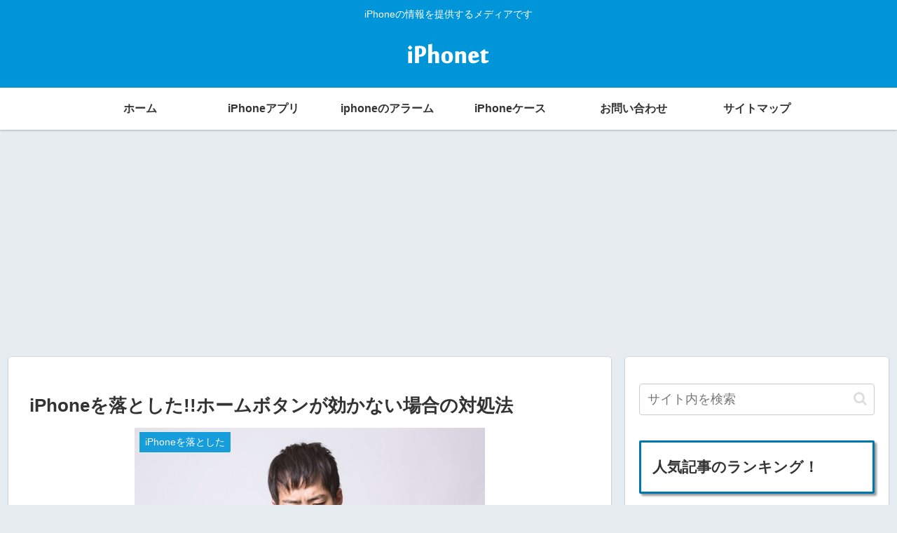

--- FILE ---
content_type: text/html; charset=utf-8
request_url: https://www.google.com/recaptcha/api2/aframe
body_size: 266
content:
<!DOCTYPE HTML><html><head><meta http-equiv="content-type" content="text/html; charset=UTF-8"></head><body><script nonce="mcvWwroNKe10RY-nLP0UFw">/** Anti-fraud and anti-abuse applications only. See google.com/recaptcha */ try{var clients={'sodar':'https://pagead2.googlesyndication.com/pagead/sodar?'};window.addEventListener("message",function(a){try{if(a.source===window.parent){var b=JSON.parse(a.data);var c=clients[b['id']];if(c){var d=document.createElement('img');d.src=c+b['params']+'&rc='+(localStorage.getItem("rc::a")?sessionStorage.getItem("rc::b"):"");window.document.body.appendChild(d);sessionStorage.setItem("rc::e",parseInt(sessionStorage.getItem("rc::e")||0)+1);localStorage.setItem("rc::h",'1769776317084');}}}catch(b){}});window.parent.postMessage("_grecaptcha_ready", "*");}catch(b){}</script></body></html>